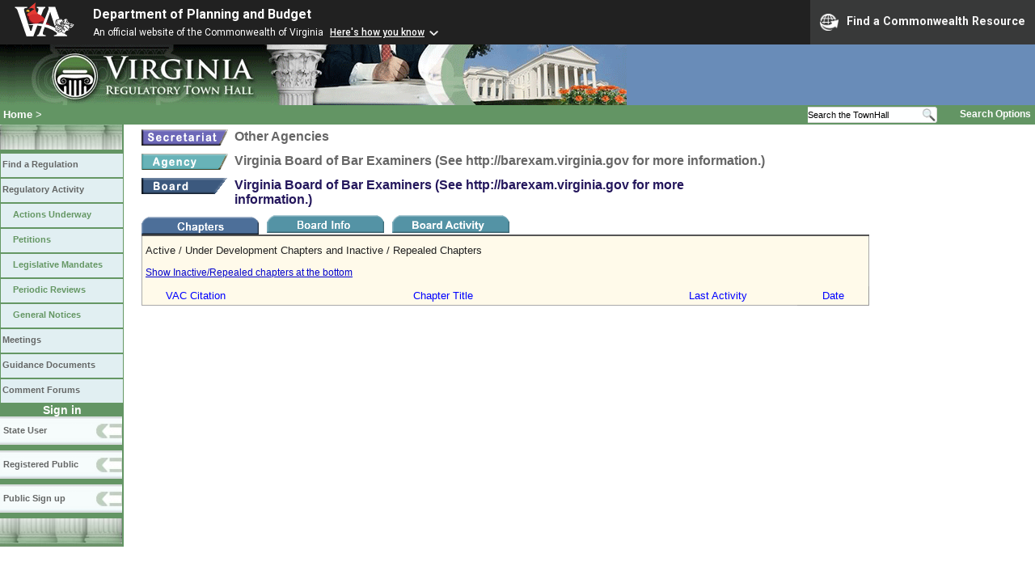

--- FILE ---
content_type: text/html;charset=UTF-8
request_url: https://www.townhall.virginia.gov/L/ViewBoard.cfm?BoardiD=19&Sort=Citation%20DESC
body_size: 7847
content:


<!DOCTYPE html>
<html lang="en">


<head>
        <!-- Google tag (gtag.js) -->
        <script async src="https://www.googletagmanager.com/gtag/js?id=G-E5G7880415"></script>
        <script>
          window.dataLayer = window.dataLayer || [];
          function gtag(){dataLayer.push(arguments);}
          gtag('js', new Date());

          gtag('config', 'G-E5G7880415');
        </script>
<meta http-equiv="Content-Type" content="text/html; CHARSET=windows-1251">
<meta name="description" content="Virginia Regulatory Town Hall View Board">
<link rel="stylesheet" type="text/css" href="../styles.css">
<link rel="stylesheet" type="text/css" href="../print.css" media="print">
<link rel="shortcut icon" href="../townhall.ico">


<style type="text/css">
 a.linkblack, a.linkblack:visited { Color: black; Text-Decoration: none }
 a.linkblack:hover { Color: blue; Text-Decoration: underline; }
 a.linkwhite, a.linkwhite:visited { Color: white; Text-Decoration: none }
 a.linkwhite:hover { Color: yellow; Text-Decoration: underline; }
</style>

<script type="text/javascript">
/* Change ID 1150 - a pop-up that says you need to contact the Registrar's Office first to get the number assigned. */
function verifyChapterNumber() 
  {
  let text = "If you have an assigned chapter number click OK. Otherwise, click Cancel and contact the Registrar's Office to get a chapter number.";
  return confirm(text);
  }
</script>

<title>Virginia Regulatory Town Hall View Board</title>
</head>

<body>




<script src="https://www.developer.virginia.gov/media/developer/resources/branding-bar/brandingbar.php" data-item="va_aabrandingbar" aaname="Department of Planning and Budget" aatheme="aatheme-black" defer="" ></script>

<div id="agencybanner" title="Virginia Regulatory Town Hall">




  <div><img src="../graphics/townhalllogo.gif" alt="Virginia Regulatory Town Hall"></div>

</div>


<div id="breadcrumb">
  
<div id="sitesearch">
  
   	 <form action="../L/search.cfm" method="post">
        <input type="text" name="keyword" 
               style="vertical-align: middle; height: 18px; font-size: .85em; width: 140px; background-color: #feffff; padding: 0px; border: 0px; border-top: 1px solid #D5D5D5; border-bottom: 1px solid #D5D5D5;"
               onclick="javaScript: if (this.value=='Search the TownHall')this.value=''" onkeypress="javaScript: if (this.value=='Search the TownHall')this.value=''" value="Search the TownHall"               
        ><input type="image" src="../Graphics/MagnifyGlassSearch.gif" style="vertical-align: middle; height: 20px;">
        &nbsp;&nbsp;&nbsp;&nbsp;&nbsp;
        <a href="../L/search.cfm" alt="search page" style="font-size: .9em;">Search Options</a>
   	  </form>
   		 
</div>


  <div id="breadcrumblinks"><a href="../index.cfm">Home</a> &gt; </div>
</div>



  <div id="sidebar">
    
    

    

    
    <div id="menu8"><a>&nbsp;</a></div>

    <ul class="menu">
      <li><a href="../L/ListBoards.cfm" title="Browse Regulations">Find a Regulation</a></li>
      <li><a href="../L/NowInProgress.cfm" title="Regulatory Activity">Regulatory Activity</a>
        <ul>
          <li><a href="../L/NowInProgress.cfm" title="Actions Underway">Actions Underway</a></li>
          <li><a href="../L/petitions.cfm" title="Petitions for Rulemaking">Petitions</a></li>
          <li><a href="../L/mandates.cfm" title="Legislative Mandates">Legislative Mandates</a></li>
          <li><a href="../L/previews.cfm" title="Periodic Reviews">Periodic Reviews</a></li>
          <li><a href="../L/generalnotice.cfm" title="General Notices">General Notices</a></li>
        </ul>
      </li>

      <li><a href="../L/meetings.cfm?time=today" title="Meetings">Meetings</a></li>
      <li><a href="../L/GDocs.cfm" title="Guidance Documents">Guidance Documents</a></li>
      <li><a href="../L/Forums.cfm" title="Comment Forums">Comment Forums</a></li>
    </ul>

    
      <div class="navTR">Sign in</div>
      <div id="menu6"><a href="../L/statelogin.cfm" title="State agency login">State User</a></div>
      <div id="menu7"><a href="../L/publiclogin.cfm" title="Public user Login">Registered Public</a></div>
      <div id="menu13"><a href="../L/Register.cfm" title="Register as a public user">Public Sign up</a></div>
    

    
    <div id="menu12"><a>&nbsp;</a></div>

    

    
    
  </div>



<div id="contentwide" style="width: 790px;">



<div class="headerA">
  <div style="float: left; margin-right: 8px">
    <A href="ViewSecretary.cfm?Sec_Abbrev=O">
    <img src="../graphics/a_secretary.gif" border=0 style="vertical-align: middle" alt="secretary"></a>
  </div>
  <div style="float: left">Other Agencies</div>
  <div style="clear: left; font-size:9px;">&nbsp;</div>
  <div style="float: left; margin-right: 8px">
    <A href="ViewAgency.cfm?AgencyNumber=233"><img src="../graphics/a_agency.gif" border=0 style="vertical-align: middle" alt="Agency"></a>
  </div>
  <div style="float: left">Virginia Board of Bar Examiners (See http://barexam.virginia.gov for more information.)</div>
  <div style="clear: left; font-size:9px;">&nbsp;</div>
  <div style="float: left; margin-right: 8px;">
    <A href="ViewBoard.cfm?BoardID=19"><img src="../graphics/a_board.gif" border=0 style="vertical-align: middle" alt="Board"></a>
  </div>
  <div style="float: left; color: #25185d; font-size: 100%; width: 600px;">Virginia Board of Bar Examiners (See http://barexam.virginia.gov for more information.)</div>
  <div style="clear: left; font-size:9px;">&nbsp;</div>
  
</div>




<div style="float: left; margin: 0px; padding: 0px; border: 0px; vertical-align: bottom; font-size: 0px;">
    
      <img src="../graphics/b_chapters1.gif" border=0 alt="chapters" style="margin-right: 10px;">
    
    <A Href="viewboard.cfm?boardid=19&Tab=boardinfo">
    <img src="../graphics/b_boardinfo2.gif" border=0 alt="board" style="margin-right: 10px;"></A>
  
    <A Href="viewboard.cfm?boardid=19&Tab=activity">
    <img src="../graphics/b_activity2.gif" border=0 alt="activity" style="margin-right: 10px;"></A>
  
</div>
<div style="clear: both; font-size: 0px;">&nbsp;</div>


  <table style="background-color: #FFFAEA; width: 900px; margin-top: 0px; border-top: 2px solid #555555; clear: both;">
    <tr>
      <td colspan=4 style="padding-top: 10px; padding-bottom: 10px; border-bottom: 0px">
        
         Active / Under Development Chapters
        and  Inactive / Repealed Chapters
        <div style="padding-top: 12px;">
          
              <a href="viewboard.cfm?BoardID=19&vDisplay=ShowInactive" class="linkblue" style="font-size: 90%">Show Inactive/Repealed chapters at the bottom</a>
              &nbsp;&nbsp;&nbsp;&nbsp;&nbsp;&nbsp;
            
        </div>
      </td>
    </tr>
    <tr>
      
      <td style="text-align: center; border-top: 0px; border-right: 0px; Width: 125px;">
        
          <a href="ViewBoard.cfm?BoardiD=19&Sort=Citation ASC" class="linkblue2">VAC Citation</a>
        
      </td>
      <td style="text-align: center; border-top: 0px; border-left: 0px; border-right: 0px; Width: 480px;">
        
          <a href="ViewBoard.cfm?BoardiD=19&Sort=Title ASC" class="linkblue2">Chapter Title</a>
        
      </td>
      <td style="text-align: center; border-top: 0px; border-left: 0px; border-right: 0px; width: 190px;">
        
          <a href="ViewBoard.cfm?BoardiD=19&Sort=Activity ASC" class="linkblue2">Last Activity</a>
        
      </td>      
      <td style="text-align: center; border: 1px solid #999999; border-left: 0px; border-top: 0px; width: 80px;">
        
          <a href="ViewBoard.cfm?BoardiD=19&Sort=Date ASC" class="linkblue2">Date</a>
        
      </td>            
      
    </tr>
    
    
  </table>

<br><br><br>

<div>
</div>
<br>


</div>

</body>
</html> 